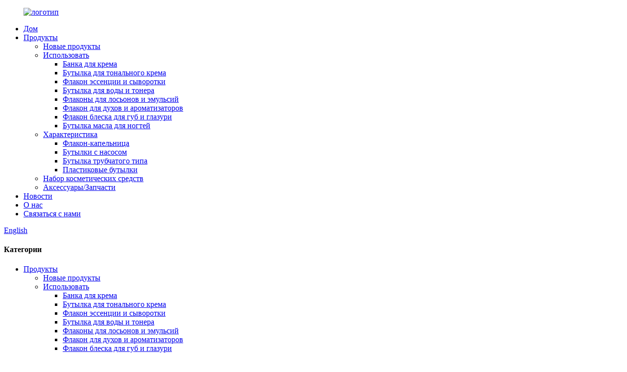

--- FILE ---
content_type: text/html
request_url: http://ru.zjpkg.com/water-emulsion-series/
body_size: 10057
content:
<!DOCTYPE html> <html dir="ltr" lang="ru"> <head> <meta charset="UTF-8"/> <!-- Google Tag Manager --> <script>(function(w,d,s,l,i){w[l]=w[l]||[];w[l].push({'gtm.start':
new Date().getTime(),event:'gtm.js'});var f=d.getElementsByTagName(s)[0],
j=d.createElement(s),dl=l!='dataLayer'?'&l='+l:'';j.async=true;j.src=
'https://www.googletagmanager.com/gtm.js?id='+i+dl;f.parentNode.insertBefore(j,f);
})(window,document,'script','dataLayer','GTM-KG4G6BFC');</script> <!-- End Google Tag Manager --> <!-- Google tag (gtag.js) --> <script async src="https://www.googletagmanager.com/gtag/js?id=G-KBGJ8VXN4X"></script> <script>
  window.dataLayer = window.dataLayer || [];
  function gtag(){dataLayer.push(arguments);}
  gtag('js', new Date());

  gtag('config', 'G-KBGJ8VXN4X');
</script>  <meta http-equiv="Content-Type" content="text/html; charset=UTF-8" /> <title>Завод бутылок для воды и тонера - производители и поставщики бутылок для воды и тонера в Китае</title> <meta name="viewport" content="width=device-width,initial-scale=1,minimum-scale=1,maximum-scale=1,user-scalable=no"> <link rel="apple-touch-icon-precomposed" href=""> <meta name="format-detection" content="telephone=no"> <meta name="apple-mobile-web-app-capable" content="yes"> <meta name="apple-mobile-web-app-status-bar-style" content="black"> <link href="//cdn.globalso.com/zjpkg/style/global/style.css" rel="stylesheet" onload="this.onload=null;this.rel='stylesheet'"> <link href="//cdn.globalso.com/zjpkg/style/public/public.css" rel="stylesheet" onload="this.onload=null;this.rel='stylesheet'">  <link rel="shortcut icon" href="https://cdn.globalso.com/zjpkg/logo12.png" /> <meta name="description" content="Ищете надежного китайского производителя, поставщика и производителя продукции на водной основе и эмульсионных растворов? Больше не ищите! Наша высококачественная продукция идеально подходит для любых ваших нужд. Покупайте прямо сейчас!" /> <meta name="keywords" content="Эмульсия на водной основе, Эмульсионная краска, Эмульсионная грунтовка, Акриловая эмульсия, Стабилизатор эмульсии, Эмульсионная полимеризация, Эмульсионное покрытие, Эмульсионный полимер" />    <link href="//cdn.globalso.com/hide_search.css" rel="stylesheet"/><link href="//www.zjpkg.com/style/ru.html.css" rel="stylesheet"/><link rel="alternate" hreflang="ru" href="//ru.zjpkg.com/" /><link rel="canonical" hreflang="ru" href="//ru.zjpkg.com/water-emulsion-series/" /></head> <body> <!-- Google Tag Manager (noscript) --> <noscript><iframe src="https://www.googletagmanager.com/ns.html?id=GTM-KG4G6BFC" height="0" width="0" style="display:none;visibility:hidden"></iframe></noscript> <!-- End Google Tag Manager (noscript) --> <div class="container">   <!-- web_head start -->   <header class="web_head">     <div class="head_layer">       <div class="layout">         <div class="head_top">             <figure class="logo"><a href="/">                         <img src="https://cdn.globalso.com/zjpkg/logo.png" alt="логотип">                         </a></figure>         </div>         <nav class="nav_wrap">           <ul class="head_nav">             <li><a href="/">Дом</a></li> <li class="current-menu-ancestor"><a href="/products/">Продукты</a> <ul class="sub-menu"> 	<li><a href="/new-products/">Новые продукты</a></li> 	<li class="current-menu-ancestor current-menu-parent"><a href="/use/">Использовать</a> 	<ul class="sub-menu"> 		<li><a href="/cream-jar-products/">Банка для крема</a></li> 		<li><a href="/foundation-series/">Бутылка для тонального крема</a></li> 		<li><a href="/essence-series/">Флакон эссенции и сыворотки</a></li> 		<li class="nav-current"><a href="/water-emulsion-series/">Бутылка для воды и тонера</a></li> 		<li><a href="/lotion-bottles-products/">Флаконы для лосьонов и эмульсий</a></li> 		<li><a href="/perfume-fragrance-bottle/">Флакон для духов и ароматизаторов</a></li> 		<li><a href="/lip-glossglaze/">Флакон блеска для губ и глазури</a></li> 		<li><a href="/nail-oil-bottle/">Бутылка масла для ногтей</a></li> 	</ul> </li> 	<li><a href="/characteristic/">Характеристика</a> 	<ul class="sub-menu"> 		<li><a href="/dropper-bottle/">Флакон-капельница</a></li> 		<li><a href="/pump-bottles/">Бутылки с насосом</a></li> 		<li><a href="/tube-type-bottle/">Бутылка трубчатого типа</a></li> 		<li><a href="/plastic-bottles-products/">Пластиковые бутылки</a></li> 	</ul> </li> 	<li><a href="/cosmetic-package-set/">Набор косметических средств</a></li> 	<li><a href="/accessories-parts/">Аксессуары/Запчасти</a></li> </ul> </li> <li><a href="/news/">Новости</a></li> <li><a href="/about-us/">О нас</a></li> <li><a href="/contact-us/">Связаться с нами</a></li>           </ul>         </nav>          <div class="head_right">           <b id="btn-search" class="btn--search"></b>           <div class="change-language ensemble">   <div class="change-language-info">     <div class="change-language-title medium-title">        <div class="language-flag language-flag-en"><a href="https://www.zjpkg.com/"><b class="country-flag"></b><span>English</span> </a></div>        <b class="language-icon"></b>      </div> 	<div class="change-language-cont sub-content">         <div class="empty"></div>     </div>   </div> </div> <!--theme275-->          </div>       </div>     </div>   </header><section class="web_main page_main"> 	<div class="layout"> 	<aside class="aside">   <section class="aside-wrap">     <section class="side-widget">     <div class="side-tit-bar">       <h4 class="side-tit">Категории</h4>     </div>     <ul class="side-cate">       <li class="current-menu-ancestor"><a href="/products/">Продукты</a> <ul class="sub-menu"> 	<li><a href="/new-products/">Новые продукты</a></li> 	<li class="current-menu-ancestor current-menu-parent"><a href="/use/">Использовать</a> 	<ul class="sub-menu"> 		<li><a href="/cream-jar-products/">Банка для крема</a></li> 		<li><a href="/foundation-series/">Бутылка для тонального крема</a></li> 		<li><a href="/essence-series/">Флакон эссенции и сыворотки</a></li> 		<li class="nav-current"><a href="/water-emulsion-series/">Бутылка для воды и тонера</a></li> 		<li><a href="/lotion-bottles-products/">Флаконы для лосьонов и эмульсий</a></li> 		<li><a href="/perfume-fragrance-bottle/">Флакон для духов и ароматизаторов</a></li> 		<li><a href="/lip-glossglaze/">Флакон блеска для губ и глазури</a></li> 		<li><a href="/nail-oil-bottle/">Бутылка масла для ногтей</a></li> 	</ul> </li> 	<li><a href="/characteristic/">Характеристика</a> 	<ul class="sub-menu"> 		<li><a href="/dropper-bottle/">Флакон-капельница</a></li> 		<li><a href="/pump-bottles/">Бутылки с насосом</a></li> 		<li><a href="/tube-type-bottle/">Бутылка трубчатого типа</a></li> 		<li><a href="/plastic-bottles-products/">Пластиковые бутылки</a></li> 	</ul> </li> 	<li><a href="/cosmetic-package-set/">Набор косметических средств</a></li> 	<li><a href="/accessories-parts/">Аксессуары/Запчасти</a></li> </ul> </li>     </ul>   </section>   <div class="side-widget">     <div class="side-tit-bar">       <h2 class="side-tit">Рекомендуемые продукты</h2>     </div> 	  	 <div class="side-product-items">               <div class="items_content">                <div class="side_slider">                     <ul class="swiper-wrapper"> 				                   <li class="swiper-slide gm-sep side_product_item">                     <figure > <a href="/100ml-slender-round-shoulder-glass-lotion-bottle-product/" class="item-img"><img src="https://cdn.globalso.com/zjpkg/100ML细长圆肩水瓶-300x300.jpg" alt="100 мл, тонкая стеклянная бутылка для лосьона с круглым плечом"></a>                       <figcaption>                         <h3 class="item_title"><a href="/100ml-slender-round-shoulder-glass-lotion-bottle-product/">100 мл, узкая круглая...</a></h3>                        </figcaption>                     </figure> 					</li> 					                   <li class="swiper-slide gm-sep side_product_item">                     <figure > <a href="/80ml-product/" class="item-img"><img src="https://cdn.globalso.com/zjpkg/80ML直圆水瓶-300x300.jpg" alt="80 мл прямая круглая бутылка лосьона"></a>                       <figcaption>                         <h3 class="item_title"><a href="/80ml-product/">80 мл прямой круглый лосьон ...</a></h3>                        </figcaption>                     </figure> 					</li> 					                   <li class="swiper-slide gm-sep side_product_item">                     <figure > <a href="/special-outlooking-glass-bottles-cosmetic-set-spray-green-product/" class="item-img"><img src="https://cdn.globalso.com/zjpkg/3542231-300x300.jpg" alt="специальные стеклянные флаконы для косметики с обзором..."></a>                       <figcaption>                         <h3 class="item_title"><a href="/special-outlooking-glass-bottles-cosmetic-set-spray-green-product/">специальное смотровое стекло...</a></h3>                        </figcaption>                     </figure> 					</li> 					                   <li class="swiper-slide gm-sep side_product_item">                     <figure > <a href="/120ml-slant-shoulder-round-bottom-bottle-product/" class="item-img"><img src="https://cdn.globalso.com/zjpkg/RY-143Z-125ML-300x300.jpg" alt="Бутылка 120 мл с круглым дном и косыми плечами"></a>                       <figcaption>                         <h3 class="item_title"><a href="/120ml-slant-shoulder-round-bottom-bottle-product/">120 мл, скошенная плечевая часть, круглая ...</a></h3>                        </figcaption>                     </figure> 					</li> 					                   <li class="swiper-slide gm-sep side_product_item">                     <figure > <a href="/elegant-and-luxurious-30ml-curved-square-dropper-bottle-product/" class="item-img"><img src="https://cdn.globalso.com/zjpkg/JH-91Y-30ML-300x300.jpg" alt="Элегантная и роскошная изогнутая квадратная пипетка объемом 30 мл..."></a>                       <figcaption>                         <h3 class="item_title"><a href="/elegant-and-luxurious-30ml-curved-square-dropper-bottle-product/">Элегантный и роскошный 30 мл ...</a></h3>                        </figcaption>                     </figure> 					</li> 					                </ul> 				 </div>                 <div class="btn-prev"></div>                 <div class="btn-next"></div>               </div>             </div>    </div>         </section> </aside>		<section class="main"> 			<div class="main_hd"> 				<h1 class="page_title">Бутылка для воды и тонера</h1> 			<div class="share-this"> 				<div class="addthis_sharing_toolbox"></div> 				 				</div> 			</div>        <div class="items_list">         <ul>    <li class="product_item">             <figure>               <span class="item_img"><img src="https://cdn.globalso.com/zjpkg/20231220083844_4019.jpg" alt="Бутылка для воды 120 мл + чехол на плечо LK-RY91"><a href="/120ml-water-pouring-bottleshoulder-sleeve-lk-ry91-2-product/" title="120ml water pouring bottle+shoulder sleeve LK-RY91"></a> </span>               <figcaption> 			  <div class="item_information">                      <h3 class="item_title"><a href="/120ml-water-pouring-bottleshoulder-sleeve-lk-ry91-2-product/" title="120ml water pouring bottle+shoulder sleeve LK-RY91">Бутылка для воды 120 мл + чехол на плечо LK-RY91</a></h3>                  </div>                </figcaption>             </figure>           </li>    <li class="product_item">             <figure>               <span class="item_img"><img src="https://cdn.globalso.com/zjpkg/20230803110048_4449.jpg" alt="Бутылка для воды White Dew Pine объемом 100 мл"><a href="/100ml-white-dew-pine-water-bottle-product/" title="100ML WHITE DEW PINE WATER BOTTLE"></a> </span>               <figcaption> 			  <div class="item_information">                      <h3 class="item_title"><a href="/100ml-white-dew-pine-water-bottle-product/" title="100ML WHITE DEW PINE WATER BOTTLE">Бутылка для воды White Dew Pine объемом 100 мл</a></h3>                  </div>                </figcaption>             </figure>           </li>    <li class="product_item">             <figure>               <span class="item_img"><img src="https://cdn.globalso.com/zjpkg/20240106085750_4472.jpg" alt="Бутылка для воды с косым креплением на плечо объемом 60 мл"><a href="/60ml-oblique-shoulder-water-bottle-product/" title="60ml oblique shoulder water bottle"></a> </span>               <figcaption> 			  <div class="item_information">                      <h3 class="item_title"><a href="/60ml-oblique-shoulder-water-bottle-product/" title="60ml oblique shoulder water bottle">Бутылка для воды с косым креплением на плечо объемом 60 мл</a></h3>                  </div>                </figcaption>             </figure>           </li>    <li class="product_item">             <figure>               <span class="item_img"><img src="https://cdn.globalso.com/zjpkg/20240420104739_1917.jpg" alt="Бутылка для воды с наклонным креплением на плечо объемом 70 мл (скошенное дно)"><a href="/70ml-oblique-shoulder-water-bottle-oblique-bottom-product/" title="70ml oblique shoulder water bottle (oblique bottom)"></a> </span>               <figcaption> 			  <div class="item_information">                      <h3 class="item_title"><a href="/70ml-oblique-shoulder-water-bottle-oblique-bottom-product/" title="70ml oblique shoulder water bottle (oblique bottom)">Бутылка для воды с наклонным креплением на плечо объемом 70 мл (скошенное дно)</a></h3>                  </div>                </figcaption>             </figure>           </li>    <li class="product_item">             <figure>               <span class="item_img"><img src="https://cdn.globalso.com/zjpkg/20240423101252_6029.jpg" alt="Бутылка для воды с наклонным дном объемом 120 мл"><a href="/120ml-slanted-shoulder-water-bottle-slanted-bottom-product/" title="120ML SLANTED SHOULDER WATER BOTTLE (SLANTED BOTTOM)"></a> </span>               <figcaption> 			  <div class="item_information">                      <h3 class="item_title"><a href="/120ml-slanted-shoulder-water-bottle-slanted-bottom-product/" title="120ML SLANTED SHOULDER WATER BOTTLE (SLANTED BOTTOM)">Бутылка для воды с наклонным дном объемом 120 мл</a></h3>                  </div>                </figcaption>             </figure>           </li>    <li class="product_item">             <figure>               <span class="item_img"><img src="https://cdn.globalso.com/zjpkg/20240509115431_1265.jpg" alt="Флакон тонера MING CI 100 мл"><a href="/ming-ci-100ml-toner-bottle-product/" title="MING CI 100ML TONER BOTTLE"></a> </span>               <figcaption> 			  <div class="item_information">                      <h3 class="item_title"><a href="/ming-ci-100ml-toner-bottle-product/" title="MING CI 100ML TONER BOTTLE">Флакон тонера MING CI 100 мл</a></h3>                  </div>                </figcaption>             </figure>           </li>    <li class="product_item">             <figure>               <span class="item_img"><img src="https://cdn.globalso.com/zjpkg/20230408091234_7349.jpg" alt="Бутылка для воды с наклонным носиком на плече объемом 125 мл"><a href="/125ml-slanted-shoulder-water-bottle-product/" title="125ML SLANTED SHOULDER WATER BOTTLE"></a> </span>               <figcaption> 			  <div class="item_information">                      <h3 class="item_title"><a href="/125ml-slanted-shoulder-water-bottle-product/" title="125ML SLANTED SHOULDER WATER BOTTLE">Бутылка для воды с наклонным носиком на плече объемом 125 мл</a></h3>                  </div>                </figcaption>             </figure>           </li>    <li class="product_item">             <figure>               <span class="item_img"><img src="https://cdn.globalso.com/zjpkg/20230316133945_31903.jpg" alt="Флакон тонера Yun Xin 100 мл"><a href="/yun-xin-100ml-toner-bottle-product/" title="Yun Xin 100ML TONER BOTTLE"></a> </span>               <figcaption> 			  <div class="item_information">                      <h3 class="item_title"><a href="/yun-xin-100ml-toner-bottle-product/" title="Yun Xin 100ML TONER BOTTLE">Флакон тонера Yun Xin 100 мл</a></h3>                  </div>                </figcaption>             </figure>           </li>    <li class="product_item">             <figure>               <span class="item_img"><img src="https://cdn.globalso.com/zjpkg/20240125084312_4860.jpg" alt="120 мл тонкая бутылка с дугой"><a href="/120ml-slender-arc-bottle-2-product/" title="120ML slender arc bottle"></a> </span>               <figcaption> 			  <div class="item_information">                      <h3 class="item_title"><a href="/120ml-slender-arc-bottle-2-product/" title="120ML slender arc bottle">120 мл тонкая бутылка с дугой</a></h3>                  </div>                </figcaption>             </figure>           </li>    <li class="product_item">             <figure>               <span class="item_img"><img src="https://cdn.globalso.com/zjpkg/20230311103205_0325.jpg" alt="Флакон лосьона 120 мл"><a href="/120ml-lotion-bottle-product/" title="120ml lotion bottle"></a> </span>               <figcaption> 			  <div class="item_information">                      <h3 class="item_title"><a href="/120ml-lotion-bottle-product/" title="120ml lotion bottle">Флакон лосьона 120 мл</a></h3>                  </div>                </figcaption>             </figure>           </li>    <li class="product_item">             <figure>               <span class="item_img"><img src="https://cdn.globalso.com/zjpkg/20231121164751_4273.jpg" alt="Флакон лосьона 200 мл LK-RY84"><a href="/200ml-lotion-bottle-lk-ry84-product/" title="200ml lotion bottle LK-RY84"></a> </span>               <figcaption> 			  <div class="item_information">                      <h3 class="item_title"><a href="/200ml-lotion-bottle-lk-ry84-product/" title="200ml lotion bottle LK-RY84">Флакон лосьона 200 мл LK-RY84</a></h3>                  </div>                </figcaption>             </figure>           </li>    <li class="product_item">             <figure>               <span class="item_img"><img src="https://cdn.globalso.com/zjpkg/20240125082812_7683.jpg" alt="120 мл тонкая бутылочка с дугой"><a href="/120ml-slender-arc-bottle-product/" title="120ml slender arc bottle"></a> </span>               <figcaption> 			  <div class="item_information">                      <h3 class="item_title"><a href="/120ml-slender-arc-bottle-product/" title="120ml slender arc bottle">120 мл тонкая бутылочка с дугой</a></h3>                  </div>                </figcaption>             </figure>           </li>          </ul>         <div class="page_bar">         <div class="pages"><a href='/water-emulsion-series/' class='current'>1</a><a href='/water-emulsion-series/page/2/'>2</a><a href='/water-emulsion-series/page/3/'>3</a><a href='/water-emulsion-series/page/4/'>4</a><a href='/water-emulsion-series/page/5/'>5</a><a href='/water-emulsion-series/page/6/'>6</a><a href="/water-emulsion-series/page/2/" >Далее ></a><a href='/water-emulsion-series/page/6/' class='extend' title='The Last Page'>>></a> <span class='current2'>Страница 1 / 6</span></div>       </div>       </div>            </section>   </div> </section>   <!-- web_footer start -->   <footer class="web_footer">     <div class="foot_service">       <div class="layout">         <div class="foot_items">           <nav class="foot_item wow fadeInLeftA" data-wow-delay=".1s" data-wow-duration=".8s">             <div class="foot_item_hd">               <h2 class="title">ДОБРО ПОЖАЛОВАТЬ НА КОНСУЛЬТАЦИЮ</h2>             </div>             <div class="foot_item_bd">               <div class="company_subscribe">                 <div class="learn_more">                   <a href="javascript:" class="sys_btn button">Запросить расценки</a>                 </div>               </div>               <ul class="foot_sns">                             <li><a target="_blank" href="https://www.facebook.com/profile.php?id=100092591306281"><img src="https://cdn.globalso.com/zjpkg/facebook.png" alt="фейсбук"></a></li>                         <li><a target="_blank" href="https://www.linkedin.com/company/zjplastic/"><img src="https://cdn.globalso.com/zjpkg/linkedin.png" alt="LinkedIn"></a></li>                         <li><a target="_blank" href="https://www.youtube.com/@ZJPlastic1016/"><img src="https://cdn.globalso.com/zjpkg/youtube.png" alt="ютуб"></a></li>                           </ul>             </div>           </nav>           <nav class="foot_item wow fadeInLeftA" data-wow-delay=".2s" data-wow-duration=".8s">             <div class="foot_item_hd">               <h2 class="title">ПОСЛЕДНИЕ ПОСТЫ</h2>             </div>             <div class="foot_item_bd">               <ul> 			    			    		                  <li class="news_cell">                   <figure class="cell_img"> </figure>                   <div class="cell_cont">                     <h3 class="news_tit"><a href="/news/enhance-your-brand-with-our-premium-50ml-serum-bottle/">Укрепите свой бренд с помощью нашей премиальной сыворотки объемом 50 мл</a></h3>                     <time class="news_time">23 июня 2025 г.</time>                   </div>                 </li> 				  		                  <li class="news_cell">                   <figure class="cell_img"> 			   <a href="/news/the-artistic-of-bottle-shapes/"><img src="https://cdn.globalso.com/zjpkg/640-52.jpg" alt="640 (5)" ></a> 			   </figure>                   <div class="cell_cont">                     <h3 class="news_tit"><a href="/news/the-artistic-of-bottle-shapes/">Художественность форм бутылок</a></h3>                     <time class="news_time">18 июня 2025 г.</time>                   </div>                 </li> 				                </ul>             </div>           </nav>           <nav class="foot_item wow fadeInLeftA" data-wow-delay=".3s" data-wow-duration=".8s">             <div class="foot_item_hd">               <h2 class="title">ПОСЛЕДНИЕ ПОСТЫ</h2>             </div>             <div class="foot_item_bd">                <address class="foot_contact_list">               <!-- icons:                    ============================                    contact_ico_local                    contact_ico_phone                    contact_ico_email                    contact_ico_fax                    contact_ico_skype                    contact_ico_time -->                <ul> 			                    <li class="contact_item">                    <i class="contact_ico contact_ico_local"></i>                    <div class="contact_txt">                      <span class="item_val">№ 15, улица Чжихэ, зона экономического развития, город Сюаньчэн, провинция Аньхой</span>                    </div>                  </li> 				                  <li class="contact_item">                    <i class="contact_ico contact_ico_phone"></i> 				                       <div class="contact_txt"> 				   <span class="contact_label">Тел.:</span>                      <a class="tel_link" href="tel:0563-3395255"><span class="item_val">0563-3395255</span></a>                    </div> 				   				                    </li>                                     <li class="contact_item">                    <i class="contact_ico contact_ico_email"></i>                    <div class="contact_txt">                      <a href="mailto:phyllis.liu@zjpkg.com"><span class="item_val">phyllis.liu@zjpkg.com</span></a>                    </div>                  </li> 				                 </ul>               </address>             </div>           </nav>         </div>       </div>     </div>          <div class="wenti">             <div class="copyright">© Авторские права - 2010-2023: Все права защищены.<script type="text/javascript" src="//www.globalso.site/livechat.js"></script>                 <a href="/sitemap.xml">Карта сайта</a> - <a href="/">AMP Mobile</a> <br><a href='/cosmetic-bottles/' title='Cosmetic Bottles'>Косметические флаконы</a>,  <a href='/makeup-containers/' title='makeup containers'>контейнеры для косметики</a>,  <a href='/makeup-bottles/' title='makeup bottles'>флаконы для косметики</a>,  <a href='/cosmetic-jars/' title='Cosmetic Jars'>Косметические баночки</a>,  <a href='/cosmetic-containers/' title='cosmetic containers'>косметические контейнеры</a>,  <a href='/cosmetic-packaging/' title='cosmetic packaging'>косметическая упаковка</a>,         </div>         </div>    </footer> 		  <aside class="scrollsidebar" id="scrollsidebar">   <div class="side_content">     <div class="side_list">       <header class="hd"><img src="//cdn.globalso.com/title_pic.png" alt="Онлайн-опрос"/></header>       <div class="cont">         <li><a class="email" href="javascript:">Отправить электронное письмо</a></li>          <li><a class="facebook" href="https://www.facebook.com/profile.php?id=100092591306281">Фейсбук</a></li>           <li><a class="linkedin" href="https://www.linkedin.com/company/zjplastic/">Линкедин</a></li>            <li><a class="youtube" href="https://www.youtube.com/@ZJPlastic1016/">Ютуб</a></li>       </div>                   <div class="side_title"><a  class="close_btn"><span>x</span></a></div>     </div>   </div>   <div class="show_btn"></div> </aside> <div class="inquiry-pop-bd">   <div class="inquiry-pop"> <i class="ico-close-pop" onclick="hideMsgPop();"></i>      <script type="text/javascript" src="//www.globalso.site/form.js"></script>    </div> </div> </div>  <div class="web-search"> <b id="btn-search-close" class="btn--search-close"></b>   <div style=" width:100%">     <div class="head-search">       <form class=""  action="/search.php" method="get">         <input class="search-ipt" name="s" placeholder="Start Typing..." />         <input class="search-btn" type="submit" value=""/> 		<input type="hidden" name="cat" value="490"/>         <span class="search-attr">Нажмите Enter для поиска или ESC для закрытия.</span>       </form>     </div>   </div> </div> <script type="text/javascript" src="//cdn.globalso.com/zjpkg/style/global/js/jquery.min.js"></script>  <script type="text/javascript" src="//cdn.globalso.com/zjpkg/style/global/js/common.js"></script> <script type="text/javascript" src="//cdn.globalso.com/zjpkg/style/public/public.js"></script>  <!--[if lt IE 9]> <script src="//cdn.globalso.com/zjpkg/style/global/js/html5.js"></script> <![endif]--> <ul class="prisna-wp-translate-seo" id="prisna-translator-seo"><li class="language-flag language-flag-en"><a href="https://www.zjpkg.com/water-emulsion-series/" title="English" target="_blank"><b class="country-flag"></b><span>English</span></a></li><li class="language-flag language-flag-fr"><a href="http://fr.zjpkg.com/water-emulsion-series/" title="French" target="_blank"><b class="country-flag"></b><span>French</span></a></li><li class="language-flag language-flag-de"><a href="http://de.zjpkg.com/water-emulsion-series/" title="German" target="_blank"><b class="country-flag"></b><span>German</span></a></li><li class="language-flag language-flag-pt"><a href="http://pt.zjpkg.com/water-emulsion-series/" title="Portuguese" target="_blank"><b class="country-flag"></b><span>Portuguese</span></a></li><li class="language-flag language-flag-es"><a href="http://es.zjpkg.com/water-emulsion-series/" title="Spanish" target="_blank"><b class="country-flag"></b><span>Spanish</span></a></li><li class="language-flag language-flag-ru"><a href="http://ru.zjpkg.com/water-emulsion-series/" title="Russian" target="_blank"><b class="country-flag"></b><span>Russian</span></a></li><li class="language-flag language-flag-ja"><a href="http://ja.zjpkg.com/water-emulsion-series/" title="Japanese" target="_blank"><b class="country-flag"></b><span>Japanese</span></a></li><li class="language-flag language-flag-ko"><a href="http://ko.zjpkg.com/water-emulsion-series/" title="Korean" target="_blank"><b class="country-flag"></b><span>Korean</span></a></li><li class="language-flag language-flag-ar"><a href="http://ar.zjpkg.com/water-emulsion-series/" title="Arabic" target="_blank"><b class="country-flag"></b><span>Arabic</span></a></li><li class="language-flag language-flag-ga"><a href="http://ga.zjpkg.com/water-emulsion-series/" title="Irish" target="_blank"><b class="country-flag"></b><span>Irish</span></a></li><li class="language-flag language-flag-el"><a href="http://el.zjpkg.com/water-emulsion-series/" title="Greek" target="_blank"><b class="country-flag"></b><span>Greek</span></a></li><li class="language-flag language-flag-tr"><a href="http://tr.zjpkg.com/water-emulsion-series/" title="Turkish" target="_blank"><b class="country-flag"></b><span>Turkish</span></a></li><li class="language-flag language-flag-it"><a href="http://it.zjpkg.com/water-emulsion-series/" title="Italian" target="_blank"><b class="country-flag"></b><span>Italian</span></a></li><li class="language-flag language-flag-da"><a href="http://da.zjpkg.com/water-emulsion-series/" title="Danish" target="_blank"><b class="country-flag"></b><span>Danish</span></a></li><li class="language-flag language-flag-ro"><a href="http://ro.zjpkg.com/water-emulsion-series/" title="Romanian" target="_blank"><b class="country-flag"></b><span>Romanian</span></a></li><li class="language-flag language-flag-id"><a href="http://id.zjpkg.com/water-emulsion-series/" title="Indonesian" target="_blank"><b class="country-flag"></b><span>Indonesian</span></a></li><li class="language-flag language-flag-cs"><a href="http://cs.zjpkg.com/water-emulsion-series/" title="Czech" target="_blank"><b class="country-flag"></b><span>Czech</span></a></li><li class="language-flag language-flag-af"><a href="http://af.zjpkg.com/water-emulsion-series/" title="Afrikaans" target="_blank"><b class="country-flag"></b><span>Afrikaans</span></a></li><li class="language-flag language-flag-sv"><a href="http://sv.zjpkg.com/water-emulsion-series/" title="Swedish" target="_blank"><b class="country-flag"></b><span>Swedish</span></a></li><li class="language-flag language-flag-pl"><a href="http://pl.zjpkg.com/water-emulsion-series/" title="Polish" target="_blank"><b class="country-flag"></b><span>Polish</span></a></li><li class="language-flag language-flag-eu"><a href="http://eu.zjpkg.com/water-emulsion-series/" title="Basque" target="_blank"><b class="country-flag"></b><span>Basque</span></a></li><li class="language-flag language-flag-ca"><a href="http://ca.zjpkg.com/water-emulsion-series/" title="Catalan" target="_blank"><b class="country-flag"></b><span>Catalan</span></a></li><li class="language-flag language-flag-eo"><a href="http://eo.zjpkg.com/water-emulsion-series/" title="Esperanto" target="_blank"><b class="country-flag"></b><span>Esperanto</span></a></li><li class="language-flag language-flag-hi"><a href="http://hi.zjpkg.com/water-emulsion-series/" title="Hindi" target="_blank"><b class="country-flag"></b><span>Hindi</span></a></li><li class="language-flag language-flag-lo"><a href="http://lo.zjpkg.com/water-emulsion-series/" title="Lao" target="_blank"><b class="country-flag"></b><span>Lao</span></a></li><li class="language-flag language-flag-sq"><a href="http://sq.zjpkg.com/water-emulsion-series/" title="Albanian" target="_blank"><b class="country-flag"></b><span>Albanian</span></a></li><li class="language-flag language-flag-am"><a href="http://am.zjpkg.com/water-emulsion-series/" title="Amharic" target="_blank"><b class="country-flag"></b><span>Amharic</span></a></li><li class="language-flag language-flag-hy"><a href="http://hy.zjpkg.com/water-emulsion-series/" title="Armenian" target="_blank"><b class="country-flag"></b><span>Armenian</span></a></li><li class="language-flag language-flag-az"><a href="http://az.zjpkg.com/water-emulsion-series/" title="Azerbaijani" target="_blank"><b class="country-flag"></b><span>Azerbaijani</span></a></li><li class="language-flag language-flag-be"><a href="http://be.zjpkg.com/water-emulsion-series/" title="Belarusian" target="_blank"><b class="country-flag"></b><span>Belarusian</span></a></li><li class="language-flag language-flag-bn"><a href="http://bn.zjpkg.com/water-emulsion-series/" title="Bengali" target="_blank"><b class="country-flag"></b><span>Bengali</span></a></li><li class="language-flag language-flag-bs"><a href="http://bs.zjpkg.com/water-emulsion-series/" title="Bosnian" target="_blank"><b class="country-flag"></b><span>Bosnian</span></a></li><li class="language-flag language-flag-bg"><a href="http://bg.zjpkg.com/water-emulsion-series/" title="Bulgarian" target="_blank"><b class="country-flag"></b><span>Bulgarian</span></a></li><li class="language-flag language-flag-ceb"><a href="http://ceb.zjpkg.com/water-emulsion-series/" title="Cebuano" target="_blank"><b class="country-flag"></b><span>Cebuano</span></a></li><li class="language-flag language-flag-ny"><a href="http://ny.zjpkg.com/water-emulsion-series/" title="Chichewa" target="_blank"><b class="country-flag"></b><span>Chichewa</span></a></li><li class="language-flag language-flag-co"><a href="http://co.zjpkg.com/water-emulsion-series/" title="Corsican" target="_blank"><b class="country-flag"></b><span>Corsican</span></a></li><li class="language-flag language-flag-hr"><a href="http://hr.zjpkg.com/water-emulsion-series/" title="Croatian" target="_blank"><b class="country-flag"></b><span>Croatian</span></a></li><li class="language-flag language-flag-nl"><a href="http://nl.zjpkg.com/water-emulsion-series/" title="Dutch" target="_blank"><b class="country-flag"></b><span>Dutch</span></a></li><li class="language-flag language-flag-et"><a href="http://et.zjpkg.com/water-emulsion-series/" title="Estonian" target="_blank"><b class="country-flag"></b><span>Estonian</span></a></li><li class="language-flag language-flag-tl"><a href="http://tl.zjpkg.com/water-emulsion-series/" title="Filipino" target="_blank"><b class="country-flag"></b><span>Filipino</span></a></li><li class="language-flag language-flag-fi"><a href="http://fi.zjpkg.com/water-emulsion-series/" title="Finnish" target="_blank"><b class="country-flag"></b><span>Finnish</span></a></li><li class="language-flag language-flag-fy"><a href="http://fy.zjpkg.com/water-emulsion-series/" title="Frisian" target="_blank"><b class="country-flag"></b><span>Frisian</span></a></li><li class="language-flag language-flag-gl"><a href="http://gl.zjpkg.com/water-emulsion-series/" title="Galician" target="_blank"><b class="country-flag"></b><span>Galician</span></a></li><li class="language-flag language-flag-ka"><a href="http://ka.zjpkg.com/water-emulsion-series/" title="Georgian" target="_blank"><b class="country-flag"></b><span>Georgian</span></a></li><li class="language-flag language-flag-gu"><a href="http://gu.zjpkg.com/water-emulsion-series/" title="Gujarati" target="_blank"><b class="country-flag"></b><span>Gujarati</span></a></li><li class="language-flag language-flag-ht"><a href="http://ht.zjpkg.com/water-emulsion-series/" title="Haitian" target="_blank"><b class="country-flag"></b><span>Haitian</span></a></li><li class="language-flag language-flag-ha"><a href="http://ha.zjpkg.com/water-emulsion-series/" title="Hausa" target="_blank"><b class="country-flag"></b><span>Hausa</span></a></li><li class="language-flag language-flag-haw"><a href="http://haw.zjpkg.com/water-emulsion-series/" title="Hawaiian" target="_blank"><b class="country-flag"></b><span>Hawaiian</span></a></li><li class="language-flag language-flag-iw"><a href="http://iw.zjpkg.com/water-emulsion-series/" title="Hebrew" target="_blank"><b class="country-flag"></b><span>Hebrew</span></a></li><li class="language-flag language-flag-hmn"><a href="http://hmn.zjpkg.com/water-emulsion-series/" title="Hmong" target="_blank"><b class="country-flag"></b><span>Hmong</span></a></li><li class="language-flag language-flag-hu"><a href="http://hu.zjpkg.com/water-emulsion-series/" title="Hungarian" target="_blank"><b class="country-flag"></b><span>Hungarian</span></a></li><li class="language-flag language-flag-is"><a href="http://is.zjpkg.com/water-emulsion-series/" title="Icelandic" target="_blank"><b class="country-flag"></b><span>Icelandic</span></a></li><li class="language-flag language-flag-ig"><a href="http://ig.zjpkg.com/water-emulsion-series/" title="Igbo" target="_blank"><b class="country-flag"></b><span>Igbo</span></a></li><li class="language-flag language-flag-jw"><a href="http://jw.zjpkg.com/water-emulsion-series/" title="Javanese" target="_blank"><b class="country-flag"></b><span>Javanese</span></a></li><li class="language-flag language-flag-kn"><a href="http://kn.zjpkg.com/water-emulsion-series/" title="Kannada" target="_blank"><b class="country-flag"></b><span>Kannada</span></a></li><li class="language-flag language-flag-kk"><a href="http://kk.zjpkg.com/water-emulsion-series/" title="Kazakh" target="_blank"><b class="country-flag"></b><span>Kazakh</span></a></li><li class="language-flag language-flag-km"><a href="http://km.zjpkg.com/water-emulsion-series/" title="Khmer" target="_blank"><b class="country-flag"></b><span>Khmer</span></a></li><li class="language-flag language-flag-ku"><a href="http://ku.zjpkg.com/water-emulsion-series/" title="Kurdish" target="_blank"><b class="country-flag"></b><span>Kurdish</span></a></li><li class="language-flag language-flag-ky"><a href="http://ky.zjpkg.com/water-emulsion-series/" title="Kyrgyz" target="_blank"><b class="country-flag"></b><span>Kyrgyz</span></a></li><li class="language-flag language-flag-la"><a href="http://la.zjpkg.com/water-emulsion-series/" title="Latin" target="_blank"><b class="country-flag"></b><span>Latin</span></a></li><li class="language-flag language-flag-lv"><a href="http://lv.zjpkg.com/water-emulsion-series/" title="Latvian" target="_blank"><b class="country-flag"></b><span>Latvian</span></a></li><li class="language-flag language-flag-lt"><a href="http://lt.zjpkg.com/water-emulsion-series/" title="Lithuanian" target="_blank"><b class="country-flag"></b><span>Lithuanian</span></a></li><li class="language-flag language-flag-lb"><a href="http://lb.zjpkg.com/water-emulsion-series/" title="Luxembou.." target="_blank"><b class="country-flag"></b><span>Luxembou..</span></a></li><li class="language-flag language-flag-mk"><a href="http://mk.zjpkg.com/water-emulsion-series/" title="Macedonian" target="_blank"><b class="country-flag"></b><span>Macedonian</span></a></li><li class="language-flag language-flag-mg"><a href="http://mg.zjpkg.com/water-emulsion-series/" title="Malagasy" target="_blank"><b class="country-flag"></b><span>Malagasy</span></a></li><li class="language-flag language-flag-ms"><a href="http://ms.zjpkg.com/water-emulsion-series/" title="Malay" target="_blank"><b class="country-flag"></b><span>Malay</span></a></li><li class="language-flag language-flag-ml"><a href="http://ml.zjpkg.com/water-emulsion-series/" title="Malayalam" target="_blank"><b class="country-flag"></b><span>Malayalam</span></a></li><li class="language-flag language-flag-mt"><a href="http://mt.zjpkg.com/water-emulsion-series/" title="Maltese" target="_blank"><b class="country-flag"></b><span>Maltese</span></a></li><li class="language-flag language-flag-mi"><a href="http://mi.zjpkg.com/water-emulsion-series/" title="Maori" target="_blank"><b class="country-flag"></b><span>Maori</span></a></li><li class="language-flag language-flag-mr"><a href="http://mr.zjpkg.com/water-emulsion-series/" title="Marathi" target="_blank"><b class="country-flag"></b><span>Marathi</span></a></li><li class="language-flag language-flag-mn"><a href="http://mn.zjpkg.com/water-emulsion-series/" title="Mongolian" target="_blank"><b class="country-flag"></b><span>Mongolian</span></a></li><li class="language-flag language-flag-my"><a href="http://my.zjpkg.com/water-emulsion-series/" title="Burmese" target="_blank"><b class="country-flag"></b><span>Burmese</span></a></li><li class="language-flag language-flag-ne"><a href="http://ne.zjpkg.com/water-emulsion-series/" title="Nepali" target="_blank"><b class="country-flag"></b><span>Nepali</span></a></li><li class="language-flag language-flag-no"><a href="http://no.zjpkg.com/water-emulsion-series/" title="Norwegian" target="_blank"><b class="country-flag"></b><span>Norwegian</span></a></li><li class="language-flag language-flag-ps"><a href="http://ps.zjpkg.com/water-emulsion-series/" title="Pashto" target="_blank"><b class="country-flag"></b><span>Pashto</span></a></li><li class="language-flag language-flag-fa"><a href="http://fa.zjpkg.com/water-emulsion-series/" title="Persian" target="_blank"><b class="country-flag"></b><span>Persian</span></a></li><li class="language-flag language-flag-pa"><a href="http://pa.zjpkg.com/water-emulsion-series/" title="Punjabi" target="_blank"><b class="country-flag"></b><span>Punjabi</span></a></li><li class="language-flag language-flag-sr"><a href="http://sr.zjpkg.com/water-emulsion-series/" title="Serbian" target="_blank"><b class="country-flag"></b><span>Serbian</span></a></li><li class="language-flag language-flag-st"><a href="http://st.zjpkg.com/water-emulsion-series/" title="Sesotho" target="_blank"><b class="country-flag"></b><span>Sesotho</span></a></li><li class="language-flag language-flag-si"><a href="http://si.zjpkg.com/water-emulsion-series/" title="Sinhala" target="_blank"><b class="country-flag"></b><span>Sinhala</span></a></li><li class="language-flag language-flag-sk"><a href="http://sk.zjpkg.com/water-emulsion-series/" title="Slovak" target="_blank"><b class="country-flag"></b><span>Slovak</span></a></li><li class="language-flag language-flag-sl"><a href="http://sl.zjpkg.com/water-emulsion-series/" title="Slovenian" target="_blank"><b class="country-flag"></b><span>Slovenian</span></a></li><li class="language-flag language-flag-so"><a href="http://so.zjpkg.com/water-emulsion-series/" title="Somali" target="_blank"><b class="country-flag"></b><span>Somali</span></a></li><li class="language-flag language-flag-sm"><a href="http://sm.zjpkg.com/water-emulsion-series/" title="Samoan" target="_blank"><b class="country-flag"></b><span>Samoan</span></a></li><li class="language-flag language-flag-gd"><a href="http://gd.zjpkg.com/water-emulsion-series/" title="Scots Gaelic" target="_blank"><b class="country-flag"></b><span>Scots Gaelic</span></a></li><li class="language-flag language-flag-sn"><a href="http://sn.zjpkg.com/water-emulsion-series/" title="Shona" target="_blank"><b class="country-flag"></b><span>Shona</span></a></li><li class="language-flag language-flag-sd"><a href="http://sd.zjpkg.com/water-emulsion-series/" title="Sindhi" target="_blank"><b class="country-flag"></b><span>Sindhi</span></a></li><li class="language-flag language-flag-su"><a href="http://su.zjpkg.com/water-emulsion-series/" title="Sundanese" target="_blank"><b class="country-flag"></b><span>Sundanese</span></a></li><li class="language-flag language-flag-sw"><a href="http://sw.zjpkg.com/water-emulsion-series/" title="Swahili" target="_blank"><b class="country-flag"></b><span>Swahili</span></a></li><li class="language-flag language-flag-tg"><a href="http://tg.zjpkg.com/water-emulsion-series/" title="Tajik" target="_blank"><b class="country-flag"></b><span>Tajik</span></a></li><li class="language-flag language-flag-ta"><a href="http://ta.zjpkg.com/water-emulsion-series/" title="Tamil" target="_blank"><b class="country-flag"></b><span>Tamil</span></a></li><li class="language-flag language-flag-te"><a href="http://te.zjpkg.com/water-emulsion-series/" title="Telugu" target="_blank"><b class="country-flag"></b><span>Telugu</span></a></li><li class="language-flag language-flag-th"><a href="http://th.zjpkg.com/water-emulsion-series/" title="Thai" target="_blank"><b class="country-flag"></b><span>Thai</span></a></li><li class="language-flag language-flag-uk"><a href="http://uk.zjpkg.com/water-emulsion-series/" title="Ukrainian" target="_blank"><b class="country-flag"></b><span>Ukrainian</span></a></li><li class="language-flag language-flag-ur"><a href="http://ur.zjpkg.com/water-emulsion-series/" title="Urdu" target="_blank"><b class="country-flag"></b><span>Urdu</span></a></li><li class="language-flag language-flag-uz"><a href="http://uz.zjpkg.com/water-emulsion-series/" title="Uzbek" target="_blank"><b class="country-flag"></b><span>Uzbek</span></a></li><li class="language-flag language-flag-vi"><a href="http://vi.zjpkg.com/water-emulsion-series/" title="Vietnamese" target="_blank"><b class="country-flag"></b><span>Vietnamese</span></a></li><li class="language-flag language-flag-cy"><a href="http://cy.zjpkg.com/water-emulsion-series/" title="Welsh" target="_blank"><b class="country-flag"></b><span>Welsh</span></a></li><li class="language-flag language-flag-xh"><a href="http://xh.zjpkg.com/water-emulsion-series/" title="Xhosa" target="_blank"><b class="country-flag"></b><span>Xhosa</span></a></li><li class="language-flag language-flag-yi"><a href="http://yi.zjpkg.com/water-emulsion-series/" title="Yiddish" target="_blank"><b class="country-flag"></b><span>Yiddish</span></a></li><li class="language-flag language-flag-yo"><a href="http://yo.zjpkg.com/water-emulsion-series/" title="Yoruba" target="_blank"><b class="country-flag"></b><span>Yoruba</span></a></li><li class="language-flag language-flag-zu"><a href="http://zu.zjpkg.com/water-emulsion-series/" title="Zulu" target="_blank"><b class="country-flag"></b><span>Zulu</span></a></li><li class="language-flag language-flag-rw"><a href="http://rw.zjpkg.com/water-emulsion-series/" title="Kinyarwanda" target="_blank"><b class="country-flag"></b><span>Kinyarwanda</span></a></li><li class="language-flag language-flag-tt"><a href="http://tt.zjpkg.com/water-emulsion-series/" title="Tatar" target="_blank"><b class="country-flag"></b><span>Tatar</span></a></li><li class="language-flag language-flag-or"><a href="http://or.zjpkg.com/water-emulsion-series/" title="Oriya" target="_blank"><b class="country-flag"></b><span>Oriya</span></a></li><li class="language-flag language-flag-tk"><a href="http://tk.zjpkg.com/water-emulsion-series/" title="Turkmen" target="_blank"><b class="country-flag"></b><span>Turkmen</span></a></li><li class="language-flag language-flag-ug"><a href="http://ug.zjpkg.com/water-emulsion-series/" title="Uyghur" target="_blank"><b class="country-flag"></b><span>Uyghur</span></a></li></ul><script>
function getCookie(name) {
    var arg = name + "=";
    var alen = arg.length;
    var clen = document.cookie.length;
    var i = 0;
    while (i < clen) {
        var j = i + alen;
        if (document.cookie.substring(i, j) == arg) return getCookieVal(j);
        i = document.cookie.indexOf(" ", i) + 1;
        if (i == 0) break;
    }
    return null;
}
function setCookie(name, value) {
    var expDate = new Date();
    var argv = setCookie.arguments;
    var argc = setCookie.arguments.length;
    var expires = (argc > 2) ? argv[2] : null;
    var path = (argc > 3) ? argv[3] : null;
    var domain = (argc > 4) ? argv[4] : null;
    var secure = (argc > 5) ? argv[5] : false;
    if (expires != null) {
        expDate.setTime(expDate.getTime() + expires);
    }
    document.cookie = name + "=" + escape(value) + ((expires == null) ? "": ("; expires=" + expDate.toUTCString())) + ((path == null) ? "": ("; path=" + path)) + ((domain == null) ? "": ("; domain=" + domain)) + ((secure == true) ? "; secure": "");
}
function getCookieVal(offset) {
    var endstr = document.cookie.indexOf(";", offset);
    if (endstr == -1) endstr = document.cookie.length;
    return unescape(document.cookie.substring(offset, endstr));
}

var firstshow = 0;
var cfstatshowcookie = getCookie('easyiit_stats');
if (cfstatshowcookie != 1) {
    a = new Date();
    h = a.getHours();
    m = a.getMinutes();
    s = a.getSeconds();
    sparetime = 1000 * 60 * 60 * 24 * 1 - (h * 3600 + m * 60 + s) * 1000 - 1;
    setCookie('easyiit_stats', 1, sparetime, '/');
    firstshow = 1;
}
if (!navigator.cookieEnabled) {
    firstshow = 0;
}
var referrer = escape(document.referrer);
var currweb = escape(location.href);
var screenwidth = screen.width;
var screenheight = screen.height;
var screencolordepth = screen.colorDepth;
$(function($){
   $.get("https://www.zjpkg.com/statistic.php", { action:'stats_init', assort:0, referrer:referrer, currweb:currweb , firstshow:firstshow ,screenwidth:screenwidth, screenheight: screenheight, screencolordepth: screencolordepth, ranstr: Math.random()},function(data){}, "json");
			
});
</script>   <script src="//cdnus.globalso.com/common_front.js"></script><script src="//www.zjpkg.com/style/ru.html.js"></script></body> </html><!-- Globalso Cache file was created in 0.28266096115112 seconds, on 27-06-25 14:29:25 -->